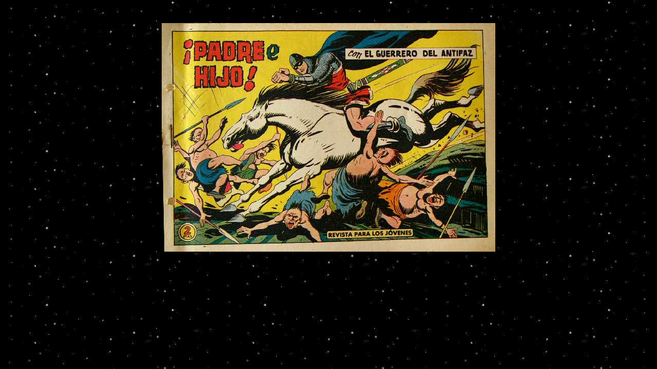

--- FILE ---
content_type: text/html
request_url: http://elguerrerodelantifaz.marianobayona.com/guerr472.htm
body_size: 751
content:
<!-- P&aacute;gina Creada con WebF&aacute;cil 2.0.0
Fecha/Hora Creaci&oacute;n 21/07/97 21:12:13
WebF&aacute;cil Home Page: http://dominios.net/webfacil  -->
 
<HTML>
<HEAD>
<TITLE>IMAGENES DEL GUERRERO DEL ANTIFAZ</TITLE>
<META NAME="author" CONTENT="Mariano Bayona Estradera -">
<META NAME="authoring_tool" CONTENT="WebFacil">
<META NAME="description" CONTENT="El Guerrero del Antifaz">
<META NAME="keywords" CONTENT="guerrero del antifaz,manuel gago,fernando,ana maria,sarita,editorial velanciana">
<META NAME="distribution" CONTENT="global">
<META NAME="resource-type" CONTENT="document">
<base target="_top">
</HEAD>
 

 
<!--    Especificaciones Iniciales de colores y fondo     -->
 
<BODY TEXT = purple BGCOLOR = #000000 LINK= white VLINK = white ALINK = white BACKGROUND = "bgnegro.jpg" BGPROPERTIES=FIXED>

<!--    Titulos     -->
 
<CENTER>
<TABLE WIDTH=99%>
<TR><TD>
<CENTER>
<CENTER>


<!-- Tabla para enmarcar el titulo -->


<center>
</center> 

<!--    Imagen/Foto 1   -->
<p><br>
<CENTER><img src="guerr472.jpg" width=650 height=446 alt="EL GUERRERO DEL ANTIFAZ N�472 CORTESIA DE JOSE ALANDI DE VALENCIA, ESPA&Ntilde;A"></CENTER><P>
</FONT></CENTER>
</TD></TR>
</TABLE>
</CENTER>
</BODY>
</htm>


